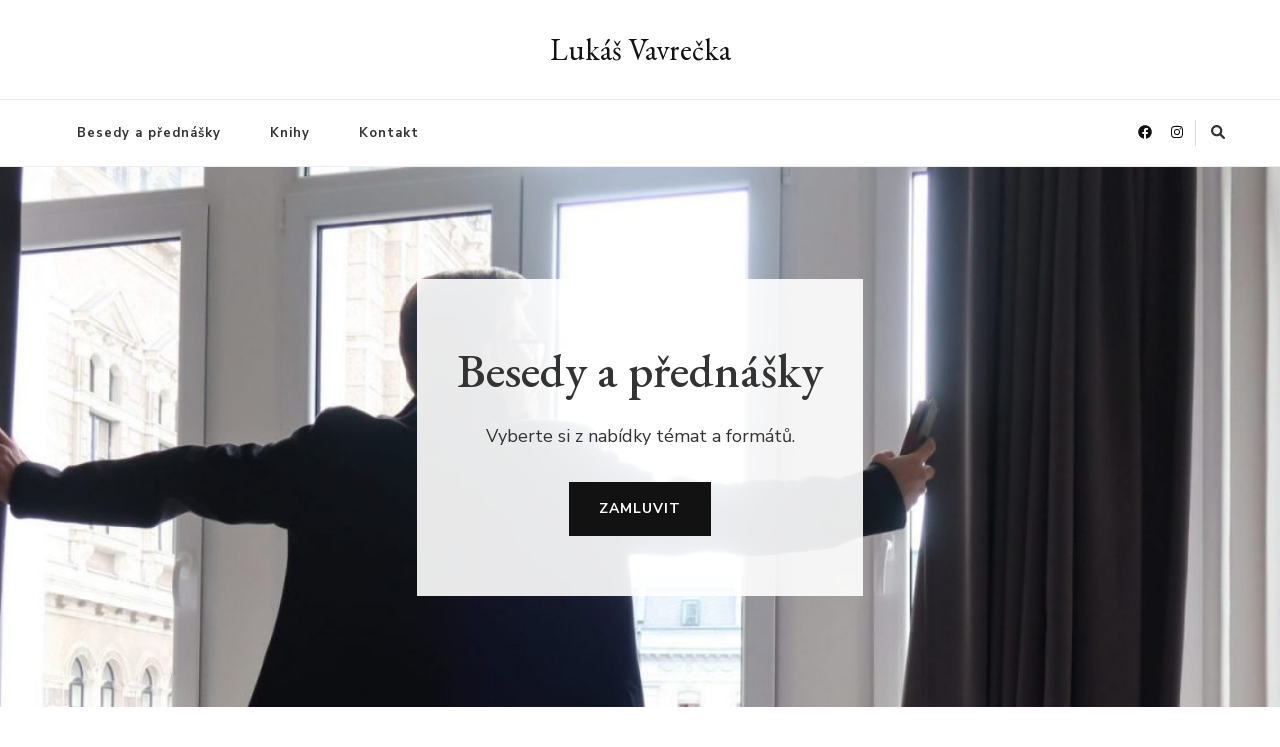

--- FILE ---
content_type: application/javascript
request_url: https://lukasvavrecka.cz/wp-content/themes/vilva/js/modal-accessibility.min.js?ver=1.0.1
body_size: 1720
content:
/*! vilva 1.1.9 2022-07-15 10:07:13 AM */

var vilva=vilva||{};function vilvaDomReady(e){if("function"==typeof e)return"interactive"===document.readyState||"complete"===document.readyState?e():void document.addEventListener("DOMContentLoaded",e,!1)}function vilvaToggleAttribute(e,t,o,n){void 0===o&&(o=!0),void 0===n&&(n=!1),e.getAttribute(t)!==o?e.setAttribute(t,o):e.setAttribute(t,n)}function vilvaFindParents(e,o){var n=[];return function e(t){t=t.parentNode;t instanceof HTMLElement&&(t.matches(o)&&n.push(t),e(t))}(e),n}vilva.createEvent=function(e){var t;return"function"==typeof window.Event?t=new Event(e):(t=document.createEvent("Event")).initEvent(e,!0,!1),t},vilva.coverModals={init:function(){document.querySelector(".cover-modal")&&(this.onToggle(),this.closeOnEscape(),this.hideAndShowModals(),this.keepFocusInModal())},onToggle:function(){document.querySelectorAll(".cover-modal").forEach(function(e){e.addEventListener("toggled",function(e){var e=e.target,t=document.body;e.classList.contains("active")?t.classList.add("showing-modal"):(t.classList.remove("showing-modal"),t.classList.add("hiding-modal"),setTimeout(function(){t.classList.remove("hiding-modal")},500))})})},closeOnEscape:function(){document.addEventListener("keydown",function(e){27===e.keyCode&&(e.preventDefault(),document.querySelectorAll(".cover-modal.active").forEach(function(e){this.untoggleModal(e)}.bind(this)))}.bind(this))},hideAndShowModals:function(){var i=document,c=window,e=i.querySelectorAll(".cover-modal"),r=i.documentElement.style,s=i.querySelector("#wpadminbar");function d(e){var t,o=c.pageYOffset;return s?(t=o+s.getBoundingClientRect().height,e?-t:t):0===o?0:-o}function u(){return{"overflow-y":c.innerHeight>i.documentElement.getBoundingClientRect().height?"hidden":"scroll",position:"fixed",width:"100%",top:d(!0)+"px",left:0}}e.forEach(function(l){l.addEventListener("toggle-target-before-inactive",function(e){var t=u(),o=c.pageYOffset,n=Math.abs(d())-o+"px",a=c.matchMedia("(max-width: 600px)");e.target===l&&(Object.keys(t).forEach(function(e){r.setProperty(e,t[e])}),c.vilva.scrolled=parseInt(t.top,10),s&&(i.body.style.setProperty("padding-top",n),a.matches&&(o>=d()?l.style.setProperty("top",0):l.style.setProperty("top",d()-o+"px"))),l.classList.add("show-modal"))}),l.addEventListener("toggle-target-after-inactive",function(e){e.target===l&&setTimeout(function(){var e=vilva.toggles.clickedEl;l.classList.remove("show-modal"),Object.keys(u()).forEach(function(e){r.removeProperty(e)}),s&&(i.body.style.removeProperty("padding-top"),l.style.removeProperty("top")),!1!==e&&(e.focus(),e=!1),c.scrollTo(0,Math.abs(c.vilva.scrolled+d())),c.vilva.scrolled=0},500)})})},untoggleModal:function(e){var t,o=!1;e.dataset.modalTargetString&&(t=e.dataset.modalTargetString,o=document.querySelector('*[data-toggle-target="'+t+'"]')),o?o.click():e.classList.remove("active")},keepFocusInModal:function(){var r=document;r.addEventListener("keydown",function(e){var t,o,n,a,l,i,c=vilva.toggles.clickedEl;c&&r.body.classList.contains("showing-modal")&&(n=c.dataset.toggleTarget,i="input, a, button",a=r.querySelector(n),t=a.querySelectorAll(i),t=Array.prototype.slice.call(t),".menu-modal"===n&&(o=(o=window.matchMedia("(min-width: 9999px)").matches)?".expanded-menu":".mobile-menu",(t=t.filter(function(e){return null!==e.closest(o)&&null!==e.offsetParent})).unshift(r.querySelector(".close-nav-toggle")),(l=r.querySelector(".menu-bottom > nav"))&&l.querySelectorAll(i).forEach(function(e){t.push(e)})),".main-menu-modal"===n&&(o=(o=window.matchMedia("(min-width: 1025px)").matches)?".expanded-menu":".mobile-menu",(t=t.filter(function(e){return null!==e.closest(o)&&null!==e.offsetParent})).unshift(r.querySelector(".close-main-nav-toggle")),(l=r.querySelector(".menu-bottom > nav"))&&l.querySelectorAll(i).forEach(function(e){t.push(e)})),c=t[t.length-1],a=t[0],n=r.activeElement,l=9===e.keyCode,!(i=e.shiftKey)&&l&&c===n&&(e.preventDefault(),a.focus()),i&&l&&a===n&&(e.preventDefault(),c.focus()))})}},vilva.modalMenu={init:function(){this.expandLevel()},expandLevel:function(){document.querySelectorAll(".modal-menu").forEach(function(e){e=e.querySelector(".current-menu-item");e&&vilvaFindParents(e,"li").forEach(function(e){e=e.querySelector(".submenu-toggle");e&&vilva.toggles.performToggle(e,!0)})})}},vilva.toggles={clickedEl:!1,init:function(){this.toggle()},performToggle:function(e,n){var a,l,i=this,c=document,r=e,s=r.dataset.toggleTarget,d="active";c.querySelectorAll(".show-modal").length||(i.clickedEl=c.activeElement),(a="next"===s?r.nextSibling:c.querySelector(s)).classList.contains(d)?a.dispatchEvent(vilva.createEvent("toggle-target-before-active")):a.dispatchEvent(vilva.createEvent("toggle-target-before-inactive")),l=r.dataset.classToToggle||d,e=0,a.classList.contains("cover-modal")&&(e=10),setTimeout(function(){var e,t=a.classList.contains("sub-menu")?r.closest(".menu-item").querySelector(".sub-menu"):a,o=r.dataset.toggleDuration;"slidetoggle"!==r.dataset.toggleType||n||"0"===o?t.classList.toggle(l):vilvaMenuToggle(t,o),("next"===s||a.classList.contains("sub-menu")?r:c.querySelector('*[data-toggle-target="'+s+'"]')).classList.toggle(d),vilvaToggleAttribute(r,"aria-expanded","true","false"),i.clickedEl&&-1!==r.getAttribute("class").indexOf("close-")&&vilvaToggleAttribute(i.clickedEl,"aria-expanded","true","false"),r.dataset.toggleBodyClass&&c.body.classList.toggle(r.dataset.toggleBodyClass),r.dataset.setFocus&&(e=c.querySelector(r.dataset.setFocus))&&(a.classList.contains(d)?e.focus():e.blur()),a.dispatchEvent(vilva.createEvent("toggled")),a.classList.contains(d)?a.dispatchEvent(vilva.createEvent("toggle-target-after-active")):a.dispatchEvent(vilva.createEvent("toggle-target-after-inactive"))},e)},toggle:function(){var o=this;document.querySelectorAll("*[data-toggle-target]").forEach(function(t){t.addEventListener("click",function(e){e.preventDefault(),o.performToggle(t)})})}},vilvaDomReady(function(){vilva.toggles.init(),vilva.coverModals.init()});